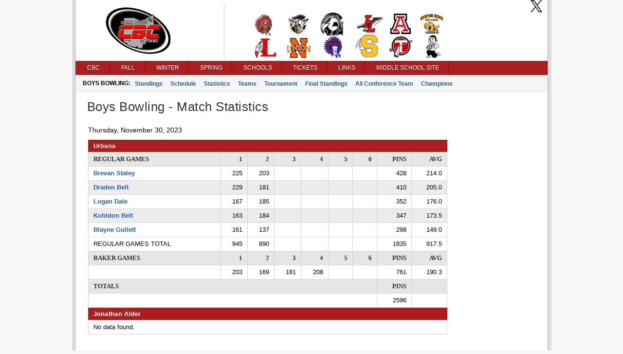

--- FILE ---
content_type: text/css
request_url: https://www.cbcsportsonline.com/styles/kendoui-v2013.1.514/kendo.uniform.min.css?v=766
body_size: 4018
content:
/*
* Kendo UI Complete v2013.1.514 (http://kendoui.com)
* Copyright 2013 Telerik AD. All rights reserved.
*
* Kendo UI Complete commercial licenses may be obtained at
* https://www.kendoui.com/purchase/license-agreement/kendo-ui-complete-commercial.aspx
* If you do not own a commercial license, this file shall be governed by the trial license terms.
*/
.k-in,.k-item,.k-window-action{border-color:transparent}.k-block,.k-widget{background-color:#fff}.k-block,.k-widget,.k-input,.k-textbox,.k-group,.k-content,.k-header,.k-editable-area,.k-separator,.k-colorpicker .k-i-arrow-s,.k-textbox>input,.k-autocomplete,.k-dropdown-wrap,.k-toolbar,.k-group-footer td,.k-grid-footer,.k-footer-template td,.k-state-default,.k-state-default .k-select,.k-state-disabled,.k-grid-header-wrap,.k-grid-header,.k-grid td,.k-grid td.k-state-selected,.k-grid-footer-wrap,.k-pager-wrap,.k-pager-wrap .k-link,.k-pager-refresh,.k-grouping-header,.k-grouping-header .k-group-indicator,.k-panelbar>.k-item>.k-link,.k-panel>.k-item>.k-link,.k-panelbar .k-panel,.k-panelbar .k-content,.k-calendar th,.k-slider-track,.k-splitbar,.k-dropzone-active,.k-upload-files,.k-tiles,.k-toolbar,.k-tooltip,.k-progress{border-color:#ccc}.k-group,.k-toolbar,.k-grouping-header,.k-pager-wrap,.k-group-footer td,.k-grid-footer,.k-footer-template td,.k-widget .k-status,.k-grouping-row td,td.k-group-cell,.k-calendar th,.k-dropzone-hovered,.k-upload-files,.k-widget.k-popup{background-color:#fff}.k-list-container{border-color:#ccc;background-color:#fff}.k-content,.k-editable-area,.k-panelbar>li.k-item,.k-panel>li.k-item,.k-tiles{background-color:#fff}.k-alt,.k-separator{background-color:#f5f5f5}.k-textbox,.k-autocomplete.k-header,.k-dropdown-wrap.k-state-active,.k-picker-wrap.k-state-active,.k-numeric-wrap.k-state-active{border-color:#ccc;background-color:#fff}.k-textbox>input,.k-autocomplete .k-input,.k-dropdown-wrap .k-input,.k-autocomplete.k-state-focused .k-input,.k-dropdown-wrap.k-state-focused .k-input,.k-picker-wrap.k-state-focused .k-input,.k-numeric-wrap.k-state-focused .k-input{border-color:#ccc}input.k-textbox,textarea.k-textbox,input.k-textbox:hover,textarea.k-textbox:hover,.k-textbox>input{background:0}.k-input,input.k-textbox,textarea.k-textbox,input.k-textbox:hover,textarea.k-textbox:hover,.k-textbox>input,.k-multiselect-wrap{background-color:#fff;color:#676767}.k-input[readonly]{background-color:#fff;color:#676767}.k-block,.k-widget,.k-popup,.k-content,.k-dropdown .k-input{color:#676767}.k-link:link,.k-link:visited{color:#3e6b99}.k-tabstrip-items .k-link,.k-panelbar>li>.k-link{color:#676767}.k-header{color:#454545}.k-header,.k-grid-header,.k-toolbar,.k-dropdown-wrap,.k-picker-wrap,.k-numeric-wrap,.k-grouping-header,.k-pager-wrap,.k-textbox,.k-button,.k-draghandle,.k-autocomplete,.k-state-highlight,.k-tabstrip-items .k-item{background-image:url('textures/highlight.png');background-image:none,-webkit-linear-gradient(top,#fefefe 0,#e7e7e7 100%);background-image:none,-moz-linear-gradient(top,#fefefe 0,#e7e7e7 100%);background-image:none,-o-linear-gradient(top,#fefefe 0,#e7e7e7 100%);background-image:none,linear-gradient(to bottom,#fefefe 0,#e7e7e7 100%);background-position:50% 50%;background-color:#fff}.k-tabstrip-items .k-state-active{background:#fff}.k-widget.k-tooltip{background-image:url('textures/highlight.png')}.k-block,.k-header,.k-grid-header,.k-toolbar,.k-grouping-header,.k-pager-wrap,.k-button,.k-draghandle{background-color:#fff}.k-icon:hover,.k-state-hover .k-icon,.k-state-selected .k-icon,.k-state-focused .k-icon,.k-column-menu .k-state-hover .k-sprite,.k-column-menu .k-state-active .k-sprite{opacity:1}.k-icon,.k-state-disabled .k-icon,.k-column-menu .k-sprite{opacity:1}.k-icon,.k-tool-icon,.k-grouping-dropclue,.k-drop-hint,.k-column-menu .k-sprite{background-image:url('Uniform/sprite.png');border-color:transparent}.k-loading,.k-state-hover .k-loading{background-image:url('Uniform/loading.gif');background-position:50% 50%}.k-loading-image{background-image:url('Uniform/loading-image.gif')}.k-loading-color{background-color:#fcfcfc}.k-button{color:#676767;border-color:#ccc;background-color:#fff}.k-button:hover{color:#676767;border-color:#ccc;background-color:#f4f4f4}.k-button.k-state-disabled:hover,.k-state-disabled .k-button:hover,.k-button.k-state-disabled:active,.k-state-disabled .k-button:active{color:#9f9e9e;border-color:#ccc;background-image:url('textures/highlight.png');background-image:none,-webkit-linear-gradient(top,#fefefe 0,#e7e7e7 100%);background-image:none,-moz-linear-gradient(top,#fefefe 0,#e7e7e7 100%);background-image:none,-o-linear-gradient(top,#fefefe 0,#e7e7e7 100%);background-image:none,linear-gradient(to bottom,#fefefe 0,#e7e7e7 100%)}.k-draghandle{border-color:#ccc;background-color:#fff;-webkit-box-shadow:none;box-shadow:none}.k-draghandle:hover{border-color:#ccc;background-color:#f4f4f4;-webkit-box-shadow:none;box-shadow:none}.k-state-active,.k-state-active:hover,.k-active-filter{background-color:#fff;border-color:#999;color:#454545}.k-menu .k-state-hover>.k-state-active{background-color:transparent}.k-state-highlight{background:#fff;color:#454545}.k-state-focused,.k-grouping-row .k-state-focused{border-color:#ccc}.k-state-selected,.k-state-selected:link,.k-state-selected:visited,.k-list>.k-state-selected,.k-list>.k-state-highlight,.k-panel>.k-state-selected,.k-button:active,.k-ghost-splitbar-vertical,.k-ghost-splitbar-horizontal,.k-draghandle.k-state-selected:hover{color:#454545;background-color:#bbb;border-color:#ccc}.k-state-focused,.k-list>.k-state-focused,.k-listview>.k-state-focused,.k-grid-header th.k-state-focused,td.k-state-focused,.k-button:focus,.k-button.k-state-focused{-webkit-box-shadow:inset 0 0 3px 1px #ccc;box-shadow:inset 0 0 3px 1px #ccc}.k-ie8 .k-panelbar span.k-state-focused,.k-ie8 .k-menu li.k-state-focused,.k-ie8 .k-listview>.k-state-focused,.k-ie8 .k-grid-header th.k-state-focused,.k-ie8 td.k-state-focused,.k-ie8 .k-button:focus,.k-ie8 .k-button.k-state-focused,.k-ie7 .k-panelbar span.k-state-focused,.k-ie7 .k-menu li.k-state-focused,.k-ie7 .k-listview>.k-state-focused,.k-ie7 .k-grid-header th.k-state-focused,.k-ie7 td.k-state-focused,.k-ie7 .k-button:focus,.k-ie7 .k-button.k-state-focused{background-color:#f4f4f4}.k-list>.k-state-selected.k-state-focused{-webkit-box-shadow:none;box-shadow:none}.k-state-selected>.k-link,.k-panelbar>li>.k-state-selected{color:#454545}.k-state-selected,.k-button:active,.k-draghandle.k-state-selected:hover{background-image:url('textures/highlight.png');background-image:none,-webkit-linear-gradient(top,#dbdbdb 0,#f2f2f2 100%);background-image:none,-moz-linear-gradient(top,#dbdbdb 0,#f2f2f2 100%);background-image:none,-o-linear-gradient(top,#dbdbdb 0,#f2f2f2 100%);background-image:none,linear-gradient(to bottom,#dbdbdb 0,#f2f2f2 100%);background-position:50% 50%}.k-state-hover,.k-state-hover:hover,.k-splitbar-horizontal-hover:hover,.k-splitbar-vertical-hover:hover,.k-list>.k-state-hover,.k-marquee,.k-pager-wrap .k-link:hover,.k-dropdown .k-state-focused,.k-imagebrowser-dropzone{color:#676767;background-color:#f4f4f4;border-color:#ccc}.k-state-hover>.k-select,.k-state-focused>.k-select{border-color:#ccc}.k-button:hover,.k-button:focus,.k-button.k-state-focused,.k-textbox:hover,.k-state-hover,.k-state-hover:hover,.k-pager-wrap .k-link:hover,.k-other-month.k-state-hover .k-link,div.k-imagebrowser-dropzone em,.k-draghandle:hover{background-image:url('textures/highlight.png');background-image:none,-webkit-linear-gradient(top,#fff 0,#efefef 100%);background-image:none,-moz-linear-gradient(top,#fff 0,#efefef 100%);background-image:none,-o-linear-gradient(top,#fff 0,#efefef 100%);background-image:none,linear-gradient(to bottom,#fff 0,#efefef 100%)}.k-autocomplete.k-state-active,.k-picker-wrap.k-state-active,.k-numeric-wrap.k-state-active,.k-dropdown-wrap.k-state-active,.k-state-active,.k-state-active:hover,.k-state-active>.k-link,.k-button:active,.k-panelbar>.k-item>.k-state-focused{background-image:none}.k-tool-icon,.k-tool-icon.k-state-hover,.k-tool-icon.k-state-active,.k-tool-icon.k-state-active.k-state-hover{background-image:url('Uniform/sprite.png')}.k-state-hover>.k-link,.k-other-month.k-state-hover .k-link,div.k-imagebrowser-dropzone em{color:#676767}.k-autocomplete.k-state-hover,.k-autocomplete.k-state-focused,.k-picker-wrap.k-state-hover,.k-picker-wrap.k-state-focused,.k-numeric-wrap.k-state-hover,.k-numeric-wrap.k-state-focused,.k-dropdown-wrap.k-state-hover,.k-dropdown-wrap.k-state-focused{background-color:#fff;background-image:url('textures/highlight.png');background-image:none,-webkit-linear-gradient(top,#fff 0,#efefef 100%);background-image:none,-moz-linear-gradient(top,#fff 0,#efefef 100%);background-image:none,-o-linear-gradient(top,#fff 0,#efefef 100%);background-image:none,linear-gradient(to bottom,#fff 0,#efefef 100%);background-position:50% 50%;border-color:#ccc}.k-calendar .k-state-selected.k-state-focused>.k-link{background-color:transparent}.k-dropdown .k-state-focused .k-input{color:#676767}.k-dropdown .k-state-hover .k-input{color:#676767}.k-state-error{border-color:#e20000;background-color:#ff5252;color:#fff}.k-state-disabled{filter:alpha(opacity=70);opacity:.7}.k-tile-empty.k-state-selected,.k-loading-mask.k-state-selected{border-width:0;background-image:none;background-color:transparent}.k-state-disabled,.k-state-disabled .k-link,.k-state-disabled .k-button,.k-other-month .k-link,.k-dropzone em,.k-tile-empty strong,.k-slider .k-draghandle{color:#9f9e9e}.k-slider-track{background-color:#ccc}.k-slider-selection{background-color:#bbb}.k-slider-horizontal .k-tick{background-image:url('Uniform/slider-h.gif')}.k-slider-vertical .k-tick{background-image:url('Uniform/slider-v.gif')}.k-widget.k-tooltip{border-color:#737373;background-color:#737373;color:#fff}.k-widget.k-tooltip-validation{border-color:#ffe79e;background-color:#fff4c9;color:#635145}.input-prepend .k-tooltip-validation,.input-append .k-tooltip-validation{font-size:12px;position:relative;top:3px}.k-callout-n{border-bottom-color:#737373}.k-callout-w{border-right-color:#737373}.k-callout-s{border-top-color:#737373}.k-callout-e{border-left-color:#737373}.k-splitbar{background-color:#fff}.k-restricted-size-vertical,.k-restricted-size-horizontal{background-color:#fff}.k-progress-status{border-color:#ccc transparent}.k-tile{border-color:#fff}.k-textbox:hover,.k-tiles li.k-state-hover{border-color:#ccc}.k-tiles li.k-state-selected{border-color:#ccc}.k-tile .k-folder,.k-tile .k-file{background-image:url('Uniform/imagebrowser.png')}.k-widget,.k-button{-webkit-box-shadow:none;box-shadow:none}.k-slider,.k-treeview,.k-upload{-webkit-box-shadow:none;box-shadow:none}.k-state-hover{-webkit-box-shadow:inset 0 0 1px 1px rgba(255,255,255,0.6),0 0 2px rgba(0,0,0,0.3);box-shadow:inset 0 0 1px 1px rgba(255,255,255,0.6),0 0 2px rgba(0,0,0,0.3)}.k-autocomplete.k-state-focused,.k-dropdown-wrap.k-state-focused,.k-picker-wrap.k-state-focused,.k-numeric-wrap.k-state-focused{-webkit-box-shadow:0 0 3px 0 rgba(0,0,0,0.3);box-shadow:0 0 3px 0 rgba(0,0,0,0.3)}.k-state-selected{-webkit-box-shadow:inset 0 0 2px rgba(0,0,0,0.15);box-shadow:inset 0 0 2px rgba(0,0,0,0.15)}.k-state-active{-webkit-box-shadow:none;box-shadow:none}.k-grid td.k-state-selected.k-state-focused{background-color:#c3c3c3}.k-popup,.k-menu .k-group,.k-grid .k-filter-options,.k-time-popup,.k-datepicker-calendar,.k-autocomplete.k-state-border-down,.k-autocomplete.k-state-border-up,.k-dropdown-wrap.k-state-active,.k-picker-wrap.k-state-active,.k-multiselect.k-state-focused,.k-imagebrowser .k-image,.k-tooltip{-webkit-box-shadow:0 2px 2px 0 rgba(0,0,0,0.3);box-shadow:0 2px 2px 0 rgba(0,0,0,0.3)}.k-window{border-color:rgba(0,0,0,0.3);-webkit-box-shadow:1px 1px 7px 1px rgba(128,128,128,0.3);box-shadow:1px 1px 7px 1px rgba(128,128,128,0.3);background-color:#fff}.k-window.k-state-focused{border-color:rgba(0,0,0,0.3);-webkit-box-shadow:1px 1px 7px 1px rgba(0,0,0,0.3);box-shadow:1px 1px 7px 1px rgba(0,0,0,0.3)}.k-shadow{-webkit-box-shadow:0 1px 2px 0 rgba(0,0,0,0.3);box-shadow:0 1px 2px 0 rgba(0,0,0,0.3)}.k-inset{-webkit-box-shadow:inset 0 1px 1px rgba(0,0,0,0.3);box-shadow:inset 0 1px 1px rgba(0,0,0,0.3)}.k-block,.k-button,.k-textbox,.k-drag-clue,.k-touch-scrollbar,.k-window,.k-window-titleless .k-window-content,.k-window-action,.k-inline-block,.k-grid .k-filter-options,.k-grouping-header .k-group-indicator,.k-autocomplete,.k-multiselect,.k-combobox,.k-dropdown,.k-dropdown-wrap,.k-datepicker,.k-timepicker,.k-colorpicker,.k-datetimepicker,.k-numerictextbox,.k-picker-wrap,.k-numeric-wrap,.k-colorpicker.k-list-container,.k-calendar-container,.k-calendar td,.k-calendar .k-link,.k-treeview .k-in,.k-editor-button .k-state-hover,.k-editor-button .k-state-active,.k-tooltip,.k-tile,.k-slider-track,.k-slider-selection{-moz-border-radius:6px;-webkit-border-radius:6px;border-radius:6px}.k-calendar-container.k-state-border-up,.k-list-container.k-state-border-up,.k-autocomplete.k-state-border-up,.k-multiselect.k-state-border-up,.k-dropdown-wrap.k-state-border-up,.k-picker-wrap.k-state-border-up,.k-numeric-wrap.k-state-border-up,.k-window-content,.k-filter-menu{-moz-border-radius:0 0 6px 6px;-webkit-border-radius:0 0 6px 6px;border-radius:0 0 6px 6px}.k-autocomplete.k-state-border-up .k-input,.k-dropdown-wrap.k-state-border-up .k-input,.k-picker-wrap.k-state-border-up .k-input,.k-picker-wrap.k-state-border-up .k-selected-color,.k-numeric-wrap.k-state-border-up .k-input{-moz-border-radius:0 0 0 6px;-webkit-border-radius:0 0 0 6px;border-radius:0 0 0 6px}.k-multiselect.k-state-border-up .k-multiselect-wrap{-moz-border-radius:0 0 6px 6px;-webkit-border-radius:0 0 6px 6px;border-radius:0 0 6px 6px}.k-window-titlebar,.k-block>.k-header,.k-tabstrip-items .k-item,.k-panelbar .k-tabstrip-items .k-item,.k-tabstrip-items .k-link,.k-calendar-container.k-state-border-down,.k-list-container.k-state-border-down,.k-autocomplete.k-state-border-down,.k-multiselect.k-state-border-down,.k-dropdown-wrap.k-state-border-down,.k-picker-wrap.k-state-border-down,.k-numeric-wrap.k-state-border-down{-moz-border-radius:6px 6px 0 0;-webkit-border-radius:6px 6px 0 0;border-radius:6px 6px 0 0}.k-dropdown-wrap .k-input,.k-picker-wrap .k-input,.k-numeric-wrap .k-input{-moz-border-radius:6px 0 0 6px;-webkit-border-radius:6px 0 0 6px;border-radius:6px 0 0 6px}.k-numeric-wrap .k-link{-moz-border-radius:0 4px 0 0;-webkit-border-radius:0 4px 0 0;border-radius:0 4px 0 0}.k-numeric-wrap .k-link+.k-link{-moz-border-radius:0 0 4px 0;-webkit-border-radius:0 0 4px 0;border-radius:0 0 4px 0}.k-colorpicker .k-selected-color{-moz-border-radius:4px 0 0 4px;-webkit-border-radius:4px 0 0 4px;border-radius:4px 0 0 4px}.k-rtl .k-colorpicker .k-selected-color{-moz-border-radius:0 4px 4px 0;-webkit-border-radius:0 4px 4px 0;border-radius:0 4px 4px 0}.k-autocomplete.k-state-border-down .k-input,.k-dropdown-wrap.k-state-border-down .k-input,.k-picker-wrap.k-state-border-down .k-input,.k-picker-wrap.k-state-border-down .k-selected-color,.k-numeric-wrap.k-state-border-down .k-input{-moz-border-radius:6px 0 0 0;-webkit-border-radius:6px 0 0 0;border-radius:6px 0 0 0}.k-multiselect.k-state-border-down .k-multiselect-wrap{-moz-border-radius:6px 6px 0 0;-webkit-border-radius:6px 6px 0 0;border-radius:6px 6px 0 0}.k-dropdown-wrap .k-select,.k-picker-wrap .k-select,.k-numeric-wrap .k-select,.k-datetimepicker .k-select+.k-select,.k-animation-container .k-calendar-container,.k-list-container.k-state-border-right{-moz-border-radius:0 6px 6px 0;-webkit-border-radius:0 6px 6px 0;border-radius:0 6px 6px 0}.k-rtl .k-dropdown-wrap .k-select,.k-rtl .k-picker-wrap .k-select,.k-rtl .k-numeric-wrap .k-select,.k-rtl .k-datetimepicker .k-select+.k-select,.k-rtl .k-animation-container .k-calendar-container,.k-rtl .k-list-container.k-state-border-right{-moz-border-radius:6px 0 0 6px;-webkit-border-radius:6px 0 0 6px;border-radius:6px 0 0 6px}.k-textbox>input,.k-autocomplete .k-input,.k-progress,.k-progress-status,.k-numeric-wrap.k-expand-padding .k-input,.k-multiselect-wrap{-moz-border-radius:6px;-webkit-border-radius:6px;border-radius:6px}.k-list .k-state-hover,.k-list .k-state-focused,.k-list .k-state-highlight,.k-list .k-state-selected,.k-dropzone,.k-upload-files{-moz-border-radius:5px;-webkit-border-radius:5px;border-radius:5px}.k-slider .k-button,.k-grid .k-slider .k-button{-moz-border-radius:13px;-webkit-border-radius:13px;border-radius:13px}.k-draghandle{-moz-border-radius:7px;-webkit-border-radius:7px;border-radius:7px}@media only screen and (-webkit-min-device-pixel-ratio:2),only screen and (min-device-pixel-ratio:2){.k-icon,.k-grouping-dropclue,.k-drop-hint,.k-callout,.k-column-menu .k-sprite,.k-tool-icon,.k-tool-icon.k-state-hover,.k-tool-icon.k-state-active,.k-tool-icon.k-state-active.k-state-hover{background-image:url('Uniform/sprite_2x.png');background-size:192px 336px}}